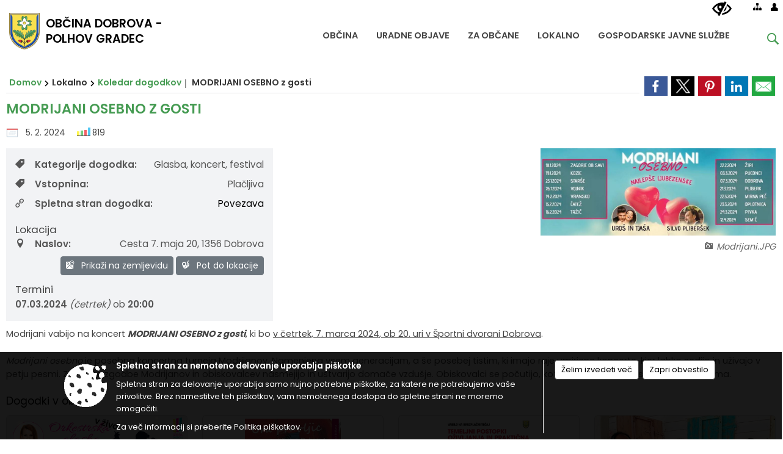

--- FILE ---
content_type: text/html; charset=utf-8
request_url: https://www.dobrova-polhovgradec.si/objava/881234
body_size: 88581
content:



<!DOCTYPE html>
<html lang="sl">
<head prefix="og: https://ogp.me/ns#">
    <meta charset="utf-8" />
    <meta property="og:type" content="website" />
    <title>MODRIJANI OSEBNO z gosti - dobrova-polhovgradec.si</title>
    <meta property="og:title" content="MODRIJANI OSEBNO z gosti - dobrova-polhovgradec.si" />
    <meta property="fb:app_id" content="1414532895426376" />
    <meta name="copyright" content="Copyright Sigmateh, 2025. Vse pravice pridržane.">
    <meta name="author" content="E-občina">
    <meta name="description" content="Modrijani vabijo na koncert MODRIJANI OSEBNO z gosti, ki bo v četrtek, 7. marca 2024, ob 20. uri v &amp;Scaron;portni dvorani Dobrova.
 
Modrijani osebno je posebna koncertna turneja Modrijanov. Namenjena vsem generacijam, a &amp;scaron;e posebej tistim, ki imajo raje umirjene koncerte, kjer lahko sedijo in uživajo v petju pesmi. Zabavne zgodbe Modrijanov in obiskovalcev nasmejijo in ustvarijo domače vzdu&amp;scaron;je. Obiskovalci se počutijo, kot da bi Modrijani nastopali pri njih doma. " />
    <meta property="og:description" content="Modrijani vabijo na koncert MODRIJANI OSEBNO z gosti, ki bo v četrtek, 7. marca 2024, ob 20. uri v &amp;Scaron;portni dvorani Dobrova.
 
Modrijani osebno je posebna koncertna turneja Modrijanov. Namenjena vsem generacijam, a &amp;scaron;e posebej tistim, ki imajo raje umirjene koncerte, kjer lahko sedijo in uživajo v petju pesmi. Zabavne zgodbe Modrijanov in obiskovalcev nasmejijo in ustvarijo domače vzdu&amp;scaron;je. Obiskovalci se počutijo, kot da bi Modrijani nastopali pri njih doma. " />
    <meta name="keywords" content="novice, aktualno dogajanje, novice v regiji, obcinske novice, občinske novice, oglasna deska, dogajanje v obcini, dogajanje v občini, obcinska stran, občinska stran, novosti v obcini, novosti v občini, Dobrova - Polhov Gradec, Občina Dobrova - Polhov Gradec" />
    <meta name="viewport" content="width=device-width, initial-scale=1.0" />
        <meta name="facebook-domain-verification" content="ximafs772bqfxf2m8akwnaz5zk2mqx" />
    
    
                    <meta property="og:url" content="https://www.dobrova-polhovgradec.si/objava/881234" />
                    <meta property="og:image" content="http://www.dobrova-polhovgradec.si/Datoteke/Slike/Novice/881234/l_881234_1.JPG" />
                

            <link rel="shortcut icon" href="/favicons/dobrovapolhovgradec/favicon.ico?v=7kxM7lPYPq">
        <link rel="canonical" href="https://www.dobrova-polhovgradec.si/objava/881234" />
        <link rel="sitemap" type="application/xml" title="Sitemap" href="/sitemapxml">

    <script src="/bundles/jquerybasic?v=396"></script>

    <script src="/bundles/bootstrap?v=396"></script>


    <!--[if lte IE 9]>
        <link href="/Scripts/animateit/iefix?v=WVNPMo8DK8TNI_w7e8_RCm17J9vKRIQ26uWUHEE5Dy01" rel="stylesheet"/>

    <![endif]-->
    <link href="/Content/osnovno?v=396" rel="stylesheet"/>

    <link href="/Content/bootstrap/bootstrap.min.css?v=396" rel="stylesheet"/>


    <script type="text/javascript">
        window.addEventListener("DOMContentLoaded", function () {
            if (window.navigator.userAgent.indexOf("Trident/") > 0) {
                alert("Ker za brskanje uporabljate starejšo različico spletnega brskalnika, vse funkcionalnosti spletnega mesta morda ne bodo na voljo. Predlagamo, da namestite Microsoft EDGE, Mozilla Firefox, Google Chrome ali katerega od drugih sodobnih spletnih brskalnikov.");
            }
        });
    </script>

    <script class="structured-data-org" type="application/ld+json">
        {
        "@context":"https://schema.org",
        "@type":"Organization",
        "name":"Občina Dobrova - Polhov Gradec",
        "legalName":"Občina Dobrova - Polhov Gradec",
        "url":"https://www.dobrova-polhovgradec.si",
        "logo":"https://e-obcina.si/Images/Grbi/dobrovapolhovgradec.png",
        "contactPoint":
        {"@type":"ContactPoint","contactType":"Spletna stran Občine Dobrova - Polhov Gradec","telephone":"[01 3601 800]","email":"info@dobrova-polhovgradec.si"}
        }
    </script>



        <link href="/Content/TinyMce/tinymce.min.css" rel="stylesheet" type="text/css" />

            <link href="/Content/Glave/modern9.min.css" rel="stylesheet" type="text/css" />
        <link href="/Content/Personalized/39.min.css" rel="stylesheet" type="text/css" />


    <link rel="stylesheet" href="/Fonts/eoicons/eoicons.css" />

    
    <link href="/Content/Responsive/novica?v=StFp0hTnC6woZi59JX9mogjjEoQcv0xHXfZK_LtP9O01" rel="stylesheet"/>


</head>
<body class="subpage    sl-SI">


    <div id="menu_mobile">
        <div id="header">
            <a href="#menu-left" class="eoicons eoicon-list" style="left: 0;" title="Meni - levo" aria-label="Meni - levo"></a>

            
            <a href="#menu-right" class="eoicons eoicon-user2" style="right: 0;" title="Meni - desno" aria-label="Meni - desno"></a>

        </div>

        <nav id="menu-left" role="navigation" aria-label="Glavna navigacija">
            <ul>
                        <li>
                                    <span>OBČINA</span>
                                                            <ul>
                                        <li>
                                                <span>Predstavitev</span>

                                                <ul>
                                                            <li><a href="/objave/347" target="_self">Vizitka</a></li>
                                                            <li><a href="/objave/187" target="_self">Grb in zastava</a></li>
                                                            <li><a href="/objave/191" target="_self">Občinski praznik</a></li>
                                                            <li><a href="/objave/172" target="_self">Naselja v občini</a></li>
                                                            <li><a href="/katalogjavnegaznacaja" target="_self">Katalog informacij javnega značaja</a></li>
                                                </ul>
                                        </li>
                                        <li>
                                                <span>Organi občine</span>

                                                <ul>
                                                            <li><a href="https://www.dobrova-polhovgradec.si/objave/176" target="_blank">Župan</a></li>
                                                            <li><a href="/objave/294" target="_self">Podžupanji</a></li>
                                                            <li><a href="/objava/248401" target="_self">Nadzorni odbor</a></li>
                                                </ul>
                                        </li>
                                        <li>
                                                <span>Občinska uprava</span>

                                                <ul>
                                                            <li><a href="/objave/230" target="_self">Zaposleni</a></li>
                                                            <li><a href="/objave/255" target="_self">Uradne ure</a></li>
                                                            <li><a href="/objave/183" target="_self">Organigram</a></li>
                                                            <li><a href="http://www.lex-localis.info/TabView/VsebinaTabs.aspx?SectionID=2610de87-a852-44e1-ac66-9d95ec322ee1" target="_blank">Pooblaščeni za vodenje in odločanje</a></li>
                                                            <li><a href="/gdpr" target="_self">Varstvo osebnih podatkov</a></li>
                                                </ul>
                                        </li>
                                        <li>
                                                <span>Občinski svet</span>

                                                <ul>
                                                            <li><a href="/objave/229" target="_self">Člani občinskega sveta</a></li>
                                                            <li><a href="/objava/312231" target="_self">Seje občinskega sveta</a></li>
                                                            <li><a href="/objave/201" target="_self">Naloge in pristojnosti</a></li>
                                                            <li><a href="/objave/115?subcategory=143" target="_self">Delovna telesa</a></li>
                                                            <li><a href="/objava/248340" target="_self">Svet za preventivo in vzgojo v cestnem prometu</a></li>
                                                            <li><a href="/objava/722169" target="_self">Komisija za izdajanje glasila Naš časopis</a></li>
                                                </ul>
                                        </li>
                                        <li>
                                                <a href="/objava/248403" target="_self">Občinska volilna komisija</a>

                                        </li>
                                        <li>
                                                <a href="/objava/878997" target="_self">Skupna občinska uprava Enotnost občin</a>

                                        </li>
                                        <li>
                                                <a href="/objava/249192" target="_self">Medobčinski inšpektorat in redarstvo</a>

                                        </li>
                                        <li>
                                                <span>Krajevne skupnosti</span>

                                                <ul>
                                                            <li><a href="/objava/248435" target="_self">Krajevna skupnost Črni Vrh</a></li>
                                                            <li><a href="/objava/248419" target="_self">Krajevna skupnost Dobrova</a></li>
                                                            <li><a href="/objava/248429" target="_self">Krajevna skupnost Polhov Gradec</a></li>
                                                            <li><a href="/objava/248436" target="_self">Krajevna skupnost Šentjošt</a></li>
                                                </ul>
                                        </li>
                                        <li>
                                                <span>Gasilstvo in civilna zaščita</span>

                                                <ul>
                                                            <li><a href="/objave/49?subcategory=20" target="_self">Gasilska društva</a></li>
                                                            <li><a href="/objava/248406" target="_self">Štab civilne zaščite občine Dobrova-Polhov Gradec</a></li>
                                                            <li><a href="/objava/879026" target="_self">Civilna zaščita SOU EO Kočevje, Kostel, Osilnica, Dobrova-Polhov Gradec in Dobrepolje</a></li>
                                                </ul>
                                        </li>
                                        <li>
                                                <a href="/objave/188" target="_self">Občinski nagrajenci</a>

                                        </li>
                                        <li>
                                                <a href="https://www.dobrova-polhovgradec.si/objave/101" target="_blank">Lokalne volitve 2022</a>

                                        </li>
                                </ul>
                        </li>
                        <li>
                                    <span>URADNE OBJAVE</span>
                                                            <ul>
                                        <li>
                                                <a href="/objave/58" target="_self">Javni razpisi in objave</a>

                                        </li>
                                        <li>
                                                <a href="/acts" target="_self">Predpisi</a>

                                        </li>
                                        <li>
                                                <a href="/objave/161" target="_self">Proračun</a>

                                        </li>
                                        <li>
                                                <a href="/objave/46" target="_self">Projekti in investicije</a>

                                        </li>
                                        <li>
                                                <a href="/objava/902979" target="_self">Program razvoja infrastrukture</a>

                                        </li>
                                        <li>
                                                <a href="/objave/420" target="_self">Temeljni akti</a>

                                        </li>
                                        <li>
                                                <a href="/objave/107" target="_self">Občinski prostorski načrt</a>

                                        </li>
                                        <li>
                                                <a href="/objave/177" target="_self">Strateški dokumenti</a>

                                        </li>
                                </ul>
                        </li>
                        <li>
                                    <span>ZA OBČANE</span>
                                                            <ul>
                                        <li>
                                                <a href="/objave/364" target="_self">Vloge in obrazci</a>

                                        </li>
                                        <li>
                                                <a href="/objave/290" target="_self">Participativni proračun</a>

                                        </li>
                                        <li>
                                                <a href="/objava/801271" target="_self">Poplave - avgust 2023</a>

                                        </li>
                                        <li>
                                                <a href="/objave/53" target="_self">Pomembne številke</a>

                                        </li>
                                        <li>
                                                <a href="https://www.dobrova-polhovgradec.si/objava/253827" target="_blank">Upravna enota</a>

                                        </li>
                                        <li>
                                                <span>Socialno varstvo in denarne pomoči</span>

                                                <ul>
                                                            <li><a href="/objava/690047" target="_self">Občinske denarne pomoči </a></li>
                                                            <li><a href="/objava/690102" target="_self">Denarna nagrada za novorojenca</a></li>
                                                            <li><a href="/objava/690548" target="_self">Pomoč družini na domu</a></li>
                                                            <li><a href="/objava/690132" target="_self">Subvencija najemnine</a></li>
                                                            <li><a href="/objava/690545" target="_self">Zdravstveno zavarovanje</a></li>
                                                            <li><a href="/objava/690546" target="_self">Družinski pomočnik</a></li>
                                                            <li><a href="/objava/690565" target="_self">Institucionalno varstvo</a></li>
                                                            <li><a href="/objava/690573" target="_self">Letovanje za starejše</a></li>
                                                            <li><a href="/objava/690577" target="_self">Organizacije s področja socialnega varstva</a></li>
                                                            <li><a href="/objava/690044" target="_self">Portal eUprava</a></li>
                                                </ul>
                                        </li>
                                        <li>
                                                <span>Šolstvo in predšolska vzgoja</span>

                                                <ul>
                                                            <li><a href="https://www.osdobrova.si/" target="_blank">OŠ Dobrova</a></li>
                                                            <li><a href="http://www.ospg.si/" target="_blank">OŠ Polhov Gradec</a></li>
                                                            <li><a href="/objava/356746" target="_self">Vpis v vrtec</a></li>
                                                            <li><a href="/objava/786977" target="_self">Centralni čakalni seznam za vrtec 2025/26</a></li>
                                                            <li><a href="/objava/356773" target="_self">Znižano plačilo vrtca</a></li>
                                                            <li><a href="/objava/356780" target="_self">Rezervacija mesta v vrtcu</a></li>
                                                            <li><a href="/objava/356789" target="_self">Zasebni vrtci in varuhi predšolskih otrok</a></li>
                                                </ul>
                                        </li>
                                        <li>
                                                <a href="http://www.grad-polhovgradec.si/" target="_blank">Javni zavod Polhograjska graščina</a>

                                        </li>
                                        <li>
                                                <a href="/objava/588312" target="_self">Turistična taksa</a>

                                        </li>
                                        <li>
                                                <a href="/objave/404" target="_self">Vprašajte občino</a>

                                        </li>
                                        <li>
                                                <a href="https://dobrovapolhovgradec.e-obcina.si/objave/391" target="_blank">Predlagajte občini</a>

                                        </li>
                                        <li>
                                                <a href="/objava/356795" target="_self">Oskrba najdenih živali</a>

                                        </li>
                                </ul>
                        </li>
                        <li>
                                    <span>LOKALNO</span>
                                                            <ul>
                                        <li>
                                                <span>Tržnica</span>

                                                <ul>
                                                            <li><a href="/objava/831833" target="_self">Tržnica Dobrova</a></li>
                                                            <li><a href="/objava/249282" target="_self">Tržnica Vič</a></li>
                                                </ul>
                                        </li>
                                        <li>
                                                <a href="/objave/49" target="_self">Društva</a>

                                        </li>
                                        <li>
                                                <a href="/objave/43" target="_self">Koledar dogodkov</a>

                                        </li>
                                        <li>
                                                <a href="/objave/171" target="_self">Lokacije defibrilatorjev</a>

                                        </li>
                                        <li>
                                                <span>Športni objekti</span>

                                                <ul>
                                                            <li><a href="/objava/253830" target="_self">Aktivnosti</a></li>
                                                            <li><a href="/objava/248515" target="_self">Športna dvorana Dobrova</a></li>
                                                            <li><a href="/objava/248518" target="_self">Športna dvorana Polhov Gradec</a></li>
                                                            <li><a href="/objava/854617" target="_self">Drsališče Gabrje</a></li>
                                                </ul>
                                        </li>
                                        <li>
                                                <a href="/gallery" target="_self">Fotogalerija</a>

                                        </li>
                                        <li>
                                                <a href="/objave/38" target="_self">Lokalni utrip - novice</a>

                                        </li>
                                        <li>
                                                <a href="/objava/349895" target="_self">Merilniki hitrosti</a>

                                        </li>
                                        <li>
                                                <a href="/objava/659297" target="_self">Lokalni ponudniki hrane in izdelkov</a>

                                        </li>
                                        <li>
                                                <span>Trajnostni razvoj turizma</span>

                                                <ul>
                                                            <li><a href="/objava/380091" target="_self">Strategija trajnostnega razvoja</a></li>
                                                            <li><a href="/objava/380098" target="_self">Blagajeva dežela</a></li>
                                                            <li><a href="/objava/380123" target="_self">Skrb za okolje</a></li>
                                                            <li><a href="http://visitpolhovgradec.si/" target="_blank">Visit Polhov Gradec</a></li>
                                                </ul>
                                        </li>
                                        <li>
                                                <span>Župnije</span>

                                                <ul>
                                                            <li><a href="/objava/250080" target="_self">Župnija Črni Vrh</a></li>
                                                            <li><a href="/objava/353226" target="_self">Župnija Dobrova</a></li>
                                                            <li><a href="/objava/250088" target="_self">Župnija Polhov Gradec</a></li>
                                                            <li><a href="/objava/250089" target="_self">Župnija Šentjošt</a></li>
                                                </ul>
                                        </li>
                                        <li>
                                                <a href="https://www.osmrtnice.si/objave/300?municipality_id=39" target="_blank">Osmrtnice</a>

                                        </li>
                                </ul>
                        </li>
                        <li>
                                    <span>GOSPODARSKE JAVNE SLUŽBE</span>
                                                            <ul>
                                        <li>
                                                <span>Vodovod</span>

                                                <ul>
                                                            <li><a href="/objava/251212" target="_self">Oskrba s pitno vodo</a></li>
                                                            <li><a href="/objave/31" target="_self">Obvestila</a></li>
                                                            <li><a href="/objava/869142" target="_self">Analize pitne vode</a></li>
                                                            <li><a href="/objava/358303" target="_self">Koristne informacije</a></li>
                                                            <li><a href="/objava/1040623" target="_self">Priporočila, navodila in mnenja za pitno vodo</a></li>
                                                            <li><a href="/objava/966598" target="_self">Priporočila - zasebni vodovodi</a></li>
                                                            <li><a href="/objava/358329" target="_self">Zakonodaja</a></li>
                                                            <li><a href="/objava/633711" target="_self">Cenik storitev</a></li>
                                                            <li><a href="https://www.dobrova-polhovgradec.si/objave/230" target="_blank">Režijski obrat</a></li>
                                                </ul>
                                        </li>
                                        <li>
                                                <span>Pokopališče</span>

                                                <ul>
                                                            <li><a href="/objava/358369" target="_self">Osnovne informacije</a></li>
                                                            <li><a href="/objava/625730" target="_self">Pogrebne službe</a></li>
                                                            <li><a href="/objava/358386" target="_self">Zakonodaja</a></li>
                                                            <li><a href="/objava/428814" target="_self">Cenik storitev</a></li>
                                                            <li><a href="https://www.dobrova-polhovgradec.si/objave/230" target="_blank">Režijski obrat</a></li>
                                                </ul>
                                        </li>
                                        <li>
                                                <span>Ceste</span>

                                                <ul>
                                                            <li><a href="/objave/274" target="_self">Zapore cest</a></li>
                                                            <li><a href="https://www.dobrova-polhovgradec.si/objava/1008448" target="_blank">Zimska služba</a></li>
                                                            <li><a href="/objava/625802" target="_self">Lokalne ceste in javne poti</a></li>
                                                            <li><a href="/objava/988834" target="_self">Urejanje lastništva in kategorizacije cest</a></li>
                                                </ul>
                                        </li>
                                        <li>
                                                <a href="/objava/353403" target="_self">Javni potniški promet</a>

                                        </li>
                                        <li>
                                                <span>Ravnanje z odpadki</span>

                                                <ul>
                                                            <li><a href="/objava/428898" target="_self">Obvestila</a></li>
                                                            <li><a href="/objava/428892" target="_self">Zbiranje odpadkov</a></li>
                                                            <li><a href="/objava/428888" target="_self">Zbiranje odpadkov na ekootokih</a></li>
                                                            <li><a href="/objava/625722" target="_self">Seznam ekootokov</a></li>
                                                            <li><a href="/objava/428889" target="_self">Kosovni odvoz</a></li>
                                                            <li><a href="https://www.vokasnaga.si/odpadki/aktualni-ceniki" target="_blank">Cenik storitev</a></li>
                                                            <li><a href="https://www.vokasnaga.si/" target="_blank">JP VOKA SNAGA</a></li>
                                                </ul>
                                        </li>
                                        <li>
                                                <span>Komunalne vode</span>

                                                <ul>
                                                            <li><a href="https://www.vokasnaga.si/informacije/male-komunalne-cistilne-naprave-greznice" target="_blank">Male komunalne čistilne naprave</a></li>
                                                            <li><a href="https://www.vokasnaga.si/informacije/male-komunalne-cistilne-naprave-greznice" target="_blank">Greznice</a></li>
                                                            <li><a href="/objava/632867" target="_self">Kanalizacijski sistemi</a></li>
                                                            <li><a href="https://www.vokasnaga.si/pitna-odpadna-voda/ceniki" target="_blank">Cenik storitev</a></li>
                                                            <li><a href="https://www.vokasnaga.si/" target="_blank">JP VOKA SNAGA</a></li>
                                                </ul>
                                        </li>
                                        <li>
                                                <a href="https://www.gov.si/teme/dimnikarske-storitve/" target="_blank">Dimnikarske storitve</a>

                                        </li>
                                </ul>
                        </li>

            </ul>
        </nav>

        <nav id="menu-right" role="navigation" aria-label="Nastavitve">
            <ul>
                    <li>
                        <a id="login-link-mobile" href="/Prijava">Prijava</a>
                        <script type="text/javascript">
                            $(function () {
                                $("#login-link-mobile").prop("href", "/prijava?ReturnUrl=" + window.location.pathname);
                            });
                        </script>
                    </li>
                    <li>
                        <a href="/Registracija">Registracija</a>
                    </li>
            </ul>
        </nav>
    </div>
    <script type="text/javascript">
        $(function () {
            $("#menu-left .mm-btn_close").removeClass("mm-btn_close").addClass("mm-btn_search");
            $("#menu-left .mm-btn_search").attr("href", "javascript:void(0);");

            $(document).on("click", "#menu-left .mm-btn_search", function () {
                $("#menu-left .mm-searchfield").submit();
            });

            $("nav#menu-left .mm-navbars_top .mm-navbar .mm-btn_search").removeAttr("aria-owns"); // brez tega je celotna stran aria-hidden=true
        })



        document.addEventListener(
            "DOMContentLoaded", () => {
            new Mmenu("nav#menu-left", {
                "offCanvas": {
                    "position": "left-front"
                },
                "theme": "dark",
                "navbar": {
                    "title": "Glavni meni"
                },
                "navbars": [
                    {
                        "position": "top",
                        "content": [
                            "searchfield"
                        ]
                    }

,{"position": "bottom","content": ["<a class='eoicons eoicon-phone2' href='tel:01 3601 800'></a>","<a class='eoicons eoicon-mail' href='mailto:info@dobrova-polhovgradec.si'></a>"]}                ],
                "searchfield": {
                    placeholder: "Začni iskanje...",
                    title: "Za pričetek iskanja kliknite na puščico >",
                    noResults: "",
                    add: true,
                    search: false,
                    searchIn: "#abc123"
                }
            }, {
                "searchfield": {
                    "form": {
                        action: "/search",
                        method: "get"
                    },
                    "input": {
                        type: "text",
                        name: "search_term",
                        id: "searchform"
                    },
                    "submit": true
                }
            });

            new Mmenu("nav#menu-right", {
                "offCanvas": {
                    "position": "right-front"
                },
                "theme": "dark",
                "navbar": {
                    "title": "Uporabnik"
                }
            });

            if ($("#vsebina .modal").length > 0) {
                $.each($("#vsebina .modal"), function () {
                    $(this).appendTo("body");
                });
            }
        });
    </script>
    <style type="text/css">
        .mm-navbars.mm-navbars--bottom {
            font-size: 1.5rem;
        }
    </style>

<div id="head-container" class="headstyle-modern9 d-print-none">
    <div id="glava">
        <a id="jump-to-main-content" href="#maincontent" aria-label="Skok na vsebino">Skok na vsebino</a>
        <div class="top_container">
            <ul id="admin_menu" class="skrij_pod_815">
                
                


                    <li class="skrij_pod_815">
                        <a class="eoicons eoicon-blind" href="#" onclick="$('#bps_control').modal('show');" title="Uporabniki z različnimi oblikami oviranosti" aria-label="Uporabniki z različnimi oblikami oviranosti"></a>
                    </li>
                    <li class="skrij_pod_815">
                        <a class="eoicons eoicon-sitemap" href="/sitemap" title="Kazalo strani" aria-label="Kazalo strani"></a>
                    </li>
                                                                                                                                                                                    <li class="skrij_pod_815">
                        <a class="eoicons eoicon-user" id="login-link" href="/prijava" title="Prijava" aria-label="Prijava"></a>
                        <script type="text/javascript">
                            $(function () {
                                $("#login-link").prop("href", "/prijava?ReturnUrl=" + window.location.pathname);
                            });
                        </script>
                    </li>
            </ul>

            <div id="logo_container">
    <a href="/">
            <img alt="Grb Občine Dobrova - Polhov Gradec" id="logo" src="/Images/Grbi/dobrovapolhovgradec.png" />
                    <div id="municipality_name">
                <span class="municipality_word">
Občina                </span>
Dobrova - Polhov Gradec            </div>
    </a>
</div>



            <div id="alt_menu_container">
                
<div id="menu_desktop">
    <div>
        <div class="MeniClass" role="navigation" aria-label="Glavna navigacija">
            <ul id="main_menu" role="menubar">
                        <li role="none">
                                <a role="menuitem" href="#" target="_self" class="menu_title" aria-haspopup="true">
                                    <span style="border-color:">OBČINA</span>
                                </a>
                                                            <ul role="menu" class="menu_column" style="border-left-color:;">
                                        <li role="none" class="col-md-auto px-0">
                                                <a role="menuitem" aria-haspopup="true" href="#">Predstavitev</a>

                                                <ul role="menu" class="submenu">
                                                            <li role="none" class="col-md-auto px-0"><a role="menuitem" href="/objave/347" target="_self">Vizitka</a></li>
                                                            <li role="none" class="col-md-auto px-0"><a role="menuitem" href="/objave/187" target="_self">Grb in zastava</a></li>
                                                            <li role="none" class="col-md-auto px-0"><a role="menuitem" href="/objave/191" target="_self">Občinski praznik</a></li>
                                                            <li role="none" class="col-md-auto px-0"><a role="menuitem" href="/objave/172" target="_self">Naselja v občini</a></li>
                                                            <li role="none" class="col-md-auto px-0"><a role="menuitem" href="/katalogjavnegaznacaja" target="_self">Katalog informacij javnega značaja</a></li>
                                                </ul>
                                        </li>
                                        <li role="none" class="col-md-auto px-0">
                                                <a role="menuitem" aria-haspopup="true" href="#">Organi občine</a>

                                                <ul role="menu" class="submenu">
                                                            <li role="none" class="col-md-auto px-0"><a role="menuitem" href="https://www.dobrova-polhovgradec.si/objave/176" target="_blank">Župan</a></li>
                                                            <li role="none" class="col-md-auto px-0"><a role="menuitem" href="/objave/294" target="_self">Podžupanji</a></li>
                                                            <li role="none" class="col-md-auto px-0"><a role="menuitem" href="/objava/248401" target="_self">Nadzorni odbor</a></li>
                                                </ul>
                                        </li>
                                        <li role="none" class="col-md-auto px-0">
                                                <a role="menuitem" aria-haspopup="true" href="#">Občinska uprava</a>

                                                <ul role="menu" class="submenu">
                                                            <li role="none" class="col-md-auto px-0"><a role="menuitem" href="/objave/230" target="_self">Zaposleni</a></li>
                                                            <li role="none" class="col-md-auto px-0"><a role="menuitem" href="/objave/255" target="_self">Uradne ure</a></li>
                                                            <li role="none" class="col-md-auto px-0"><a role="menuitem" href="/objave/183" target="_self">Organigram</a></li>
                                                            <li role="none" class="col-md-auto px-0"><a role="menuitem" href="http://www.lex-localis.info/TabView/VsebinaTabs.aspx?SectionID=2610de87-a852-44e1-ac66-9d95ec322ee1" target="_blank">Pooblaščeni za vodenje in odločanje</a></li>
                                                            <li role="none" class="col-md-auto px-0"><a role="menuitem" href="/gdpr" target="_self">Varstvo osebnih podatkov</a></li>
                                                </ul>
                                        </li>
                                        <li role="none" class="col-md-auto px-0">
                                                <a role="menuitem" aria-haspopup="true" href="#">Občinski svet</a>

                                                <ul role="menu" class="submenu">
                                                            <li role="none" class="col-md-auto px-0"><a role="menuitem" href="/objave/229" target="_self">Člani občinskega sveta</a></li>
                                                            <li role="none" class="col-md-auto px-0"><a role="menuitem" href="/objava/312231" target="_self">Seje občinskega sveta</a></li>
                                                            <li role="none" class="col-md-auto px-0"><a role="menuitem" href="/objave/201" target="_self">Naloge in pristojnosti</a></li>
                                                            <li role="none" class="col-md-auto px-0"><a role="menuitem" href="/objave/115?subcategory=143" target="_self">Delovna telesa</a></li>
                                                            <li role="none" class="col-md-auto px-0"><a role="menuitem" href="/objava/248340" target="_self">Svet za preventivo in vzgojo v cestnem prometu</a></li>
                                                            <li role="none" class="col-md-auto px-0"><a role="menuitem" href="/objava/722169" target="_self">Komisija za izdajanje glasila Naš časopis</a></li>
                                                </ul>
                                        </li>
                                        <li role="none" class="col-md-auto px-0">
                                                <a role="menuitem" aria-haspopup="false" href="/objava/248403" target="_self">Občinska volilna komisija</a>

                                        </li>
                                        <li role="none" class="col-md-auto px-0">
                                                <a role="menuitem" aria-haspopup="false" href="/objava/878997" target="_self">Skupna občinska uprava Enotnost občin</a>

                                        </li>
                                        <li role="none" class="col-md-auto px-0">
                                                <a role="menuitem" aria-haspopup="false" href="/objava/249192" target="_self">Medobčinski inšpektorat in redarstvo</a>

                                        </li>
                                        <li role="none" class="col-md-auto px-0">
                                                <a role="menuitem" aria-haspopup="true" href="#">Krajevne skupnosti</a>

                                                <ul role="menu" class="submenu">
                                                            <li role="none" class="col-md-auto px-0"><a role="menuitem" href="/objava/248435" target="_self">Krajevna skupnost Črni Vrh</a></li>
                                                            <li role="none" class="col-md-auto px-0"><a role="menuitem" href="/objava/248419" target="_self">Krajevna skupnost Dobrova</a></li>
                                                            <li role="none" class="col-md-auto px-0"><a role="menuitem" href="/objava/248429" target="_self">Krajevna skupnost Polhov Gradec</a></li>
                                                            <li role="none" class="col-md-auto px-0"><a role="menuitem" href="/objava/248436" target="_self">Krajevna skupnost Šentjošt</a></li>
                                                </ul>
                                        </li>
                                        <li role="none" class="col-md-auto px-0">
                                                <a role="menuitem" aria-haspopup="true" href="#">Gasilstvo in civilna zaščita</a>

                                                <ul role="menu" class="submenu">
                                                            <li role="none" class="col-md-auto px-0"><a role="menuitem" href="/objave/49?subcategory=20" target="_self">Gasilska društva</a></li>
                                                            <li role="none" class="col-md-auto px-0"><a role="menuitem" href="/objava/248406" target="_self">Štab civilne zaščite občine Dobrova-Polhov Gradec</a></li>
                                                            <li role="none" class="col-md-auto px-0"><a role="menuitem" href="/objava/879026" target="_self">Civilna zaščita SOU EO Kočevje, Kostel, Osilnica, Dobrova-Polhov Gradec in Dobrepolje</a></li>
                                                </ul>
                                        </li>
                                        <li role="none" class="col-md-auto px-0">
                                                <a role="menuitem" aria-haspopup="false" href="/objave/188" target="_self">Občinski nagrajenci</a>

                                        </li>
                                        <li role="none" class="col-md-auto px-0">
                                                <a role="menuitem" aria-haspopup="false" href="https://www.dobrova-polhovgradec.si/objave/101" target="_blank">Lokalne volitve 2022</a>

                                        </li>
                                </ul>
                        </li>
                        <li role="none">
                                <a role="menuitem" href="#" target="_self" class="menu_title" aria-haspopup="true">
                                    <span style="border-color:">URADNE OBJAVE</span>
                                </a>
                                                            <ul role="menu" class="menu_column" style="border-left-color:;">
                                        <li role="none" class="col-md-auto px-0">
                                                <a role="menuitem" aria-haspopup="false" href="/objave/58" target="_self">Javni razpisi in objave</a>

                                        </li>
                                        <li role="none" class="col-md-auto px-0">
                                                <a role="menuitem" aria-haspopup="false" href="/acts" target="_self">Predpisi</a>

                                        </li>
                                        <li role="none" class="col-md-auto px-0">
                                                <a role="menuitem" aria-haspopup="false" href="/objave/161" target="_self">Proračun</a>

                                        </li>
                                        <li role="none" class="col-md-auto px-0">
                                                <a role="menuitem" aria-haspopup="false" href="/objave/46" target="_self">Projekti in investicije</a>

                                        </li>
                                        <li role="none" class="col-md-auto px-0">
                                                <a role="menuitem" aria-haspopup="false" href="/objava/902979" target="_self">Program razvoja infrastrukture</a>

                                        </li>
                                        <li role="none" class="col-md-auto px-0">
                                                <a role="menuitem" aria-haspopup="false" href="/objave/420" target="_self">Temeljni akti</a>

                                        </li>
                                        <li role="none" class="col-md-auto px-0">
                                                <a role="menuitem" aria-haspopup="false" href="/objave/107" target="_self">Občinski prostorski načrt</a>

                                        </li>
                                        <li role="none" class="col-md-auto px-0">
                                                <a role="menuitem" aria-haspopup="false" href="/objave/177" target="_self">Strateški dokumenti</a>

                                        </li>
                                </ul>
                        </li>
                        <li role="none">
                                <a role="menuitem" href="#" target="_self" class="menu_title" aria-haspopup="true">
                                    <span style="border-color:">ZA OBČANE</span>
                                </a>
                                                            <ul role="menu" class="menu_column" style="border-left-color:;">
                                        <li role="none" class="col-md-auto px-0">
                                                <a role="menuitem" aria-haspopup="false" href="/objave/364" target="_self">Vloge in obrazci</a>

                                        </li>
                                        <li role="none" class="col-md-auto px-0">
                                                <a role="menuitem" aria-haspopup="false" href="/objave/290" target="_self">Participativni proračun</a>

                                        </li>
                                        <li role="none" class="col-md-auto px-0">
                                                <a role="menuitem" aria-haspopup="false" href="/objava/801271" target="_self">Poplave - avgust 2023</a>

                                        </li>
                                        <li role="none" class="col-md-auto px-0">
                                                <a role="menuitem" aria-haspopup="false" href="/objave/53" target="_self">Pomembne številke</a>

                                        </li>
                                        <li role="none" class="col-md-auto px-0">
                                                <a role="menuitem" aria-haspopup="false" href="https://www.dobrova-polhovgradec.si/objava/253827" target="_blank">Upravna enota</a>

                                        </li>
                                        <li role="none" class="col-md-auto px-0">
                                                <a role="menuitem" aria-haspopup="true" href="#">Socialno varstvo in denarne pomoči</a>

                                                <ul role="menu" class="submenu">
                                                            <li role="none" class="col-md-auto px-0"><a role="menuitem" href="/objava/690047" target="_self">Občinske denarne pomoči </a></li>
                                                            <li role="none" class="col-md-auto px-0"><a role="menuitem" href="/objava/690102" target="_self">Denarna nagrada za novorojenca</a></li>
                                                            <li role="none" class="col-md-auto px-0"><a role="menuitem" href="/objava/690548" target="_self">Pomoč družini na domu</a></li>
                                                            <li role="none" class="col-md-auto px-0"><a role="menuitem" href="/objava/690132" target="_self">Subvencija najemnine</a></li>
                                                            <li role="none" class="col-md-auto px-0"><a role="menuitem" href="/objava/690545" target="_self">Zdravstveno zavarovanje</a></li>
                                                            <li role="none" class="col-md-auto px-0"><a role="menuitem" href="/objava/690546" target="_self">Družinski pomočnik</a></li>
                                                            <li role="none" class="col-md-auto px-0"><a role="menuitem" href="/objava/690565" target="_self">Institucionalno varstvo</a></li>
                                                            <li role="none" class="col-md-auto px-0"><a role="menuitem" href="/objava/690573" target="_self">Letovanje za starejše</a></li>
                                                            <li role="none" class="col-md-auto px-0"><a role="menuitem" href="/objava/690577" target="_self">Organizacije s področja socialnega varstva</a></li>
                                                            <li role="none" class="col-md-auto px-0"><a role="menuitem" href="/objava/690044" target="_self">Portal eUprava</a></li>
                                                </ul>
                                        </li>
                                        <li role="none" class="col-md-auto px-0">
                                                <a role="menuitem" aria-haspopup="true" href="#">Šolstvo in predšolska vzgoja</a>

                                                <ul role="menu" class="submenu">
                                                            <li role="none" class="col-md-auto px-0"><a role="menuitem" href="https://www.osdobrova.si/" target="_blank">OŠ Dobrova</a></li>
                                                            <li role="none" class="col-md-auto px-0"><a role="menuitem" href="http://www.ospg.si/" target="_blank">OŠ Polhov Gradec</a></li>
                                                            <li role="none" class="col-md-auto px-0"><a role="menuitem" href="/objava/356746" target="_self">Vpis v vrtec</a></li>
                                                            <li role="none" class="col-md-auto px-0"><a role="menuitem" href="/objava/786977" target="_self">Centralni čakalni seznam za vrtec 2025/26</a></li>
                                                            <li role="none" class="col-md-auto px-0"><a role="menuitem" href="/objava/356773" target="_self">Znižano plačilo vrtca</a></li>
                                                            <li role="none" class="col-md-auto px-0"><a role="menuitem" href="/objava/356780" target="_self">Rezervacija mesta v vrtcu</a></li>
                                                            <li role="none" class="col-md-auto px-0"><a role="menuitem" href="/objava/356789" target="_self">Zasebni vrtci in varuhi predšolskih otrok</a></li>
                                                </ul>
                                        </li>
                                        <li role="none" class="col-md-auto px-0">
                                                <a role="menuitem" aria-haspopup="false" href="http://www.grad-polhovgradec.si/" target="_blank">Javni zavod Polhograjska graščina</a>

                                        </li>
                                        <li role="none" class="col-md-auto px-0">
                                                <a role="menuitem" aria-haspopup="false" href="/objava/588312" target="_self">Turistična taksa</a>

                                        </li>
                                        <li role="none" class="col-md-auto px-0">
                                                <a role="menuitem" aria-haspopup="false" href="/objave/404" target="_self">Vprašajte občino</a>

                                        </li>
                                        <li role="none" class="col-md-auto px-0">
                                                <a role="menuitem" aria-haspopup="false" href="https://dobrovapolhovgradec.e-obcina.si/objave/391" target="_blank">Predlagajte občini</a>

                                        </li>
                                        <li role="none" class="col-md-auto px-0">
                                                <a role="menuitem" aria-haspopup="false" href="/objava/356795" target="_self">Oskrba najdenih živali</a>

                                        </li>
                                </ul>
                        </li>
                        <li role="none">
                                <a role="menuitem" href="#" target="_self" class="menu_title" aria-haspopup="true">
                                    <span style="border-color:">LOKALNO</span>
                                </a>
                                                            <ul role="menu" class="menu_column" style="border-left-color:;">
                                        <li role="none" class="col-md-auto px-0">
                                                <a role="menuitem" aria-haspopup="true" href="#">Tržnica</a>

                                                <ul role="menu" class="submenu">
                                                            <li role="none" class="col-md-auto px-0"><a role="menuitem" href="/objava/831833" target="_self">Tržnica Dobrova</a></li>
                                                            <li role="none" class="col-md-auto px-0"><a role="menuitem" href="/objava/249282" target="_self">Tržnica Vič</a></li>
                                                </ul>
                                        </li>
                                        <li role="none" class="col-md-auto px-0">
                                                <a role="menuitem" aria-haspopup="false" href="/objave/49" target="_self">Društva</a>

                                        </li>
                                        <li role="none" class="col-md-auto px-0">
                                                <a role="menuitem" aria-haspopup="false" href="/objave/43" target="_self">Koledar dogodkov</a>

                                        </li>
                                        <li role="none" class="col-md-auto px-0">
                                                <a role="menuitem" aria-haspopup="false" href="/objave/171" target="_self">Lokacije defibrilatorjev</a>

                                        </li>
                                        <li role="none" class="col-md-auto px-0">
                                                <a role="menuitem" aria-haspopup="true" href="#">Športni objekti</a>

                                                <ul role="menu" class="submenu">
                                                            <li role="none" class="col-md-auto px-0"><a role="menuitem" href="/objava/253830" target="_self">Aktivnosti</a></li>
                                                            <li role="none" class="col-md-auto px-0"><a role="menuitem" href="/objava/248515" target="_self">Športna dvorana Dobrova</a></li>
                                                            <li role="none" class="col-md-auto px-0"><a role="menuitem" href="/objava/248518" target="_self">Športna dvorana Polhov Gradec</a></li>
                                                            <li role="none" class="col-md-auto px-0"><a role="menuitem" href="/objava/854617" target="_self">Drsališče Gabrje</a></li>
                                                </ul>
                                        </li>
                                        <li role="none" class="col-md-auto px-0">
                                                <a role="menuitem" aria-haspopup="false" href="/gallery" target="_self">Fotogalerija</a>

                                        </li>
                                        <li role="none" class="col-md-auto px-0">
                                                <a role="menuitem" aria-haspopup="false" href="/objave/38" target="_self">Lokalni utrip - novice</a>

                                        </li>
                                        <li role="none" class="col-md-auto px-0">
                                                <a role="menuitem" aria-haspopup="false" href="/objava/349895" target="_self">Merilniki hitrosti</a>

                                        </li>
                                        <li role="none" class="col-md-auto px-0">
                                                <a role="menuitem" aria-haspopup="false" href="/objava/659297" target="_self">Lokalni ponudniki hrane in izdelkov</a>

                                        </li>
                                        <li role="none" class="col-md-auto px-0">
                                                <a role="menuitem" aria-haspopup="true" href="#">Trajnostni razvoj turizma</a>

                                                <ul role="menu" class="submenu">
                                                            <li role="none" class="col-md-auto px-0"><a role="menuitem" href="/objava/380091" target="_self">Strategija trajnostnega razvoja</a></li>
                                                            <li role="none" class="col-md-auto px-0"><a role="menuitem" href="/objava/380098" target="_self">Blagajeva dežela</a></li>
                                                            <li role="none" class="col-md-auto px-0"><a role="menuitem" href="/objava/380123" target="_self">Skrb za okolje</a></li>
                                                            <li role="none" class="col-md-auto px-0"><a role="menuitem" href="http://visitpolhovgradec.si/" target="_blank">Visit Polhov Gradec</a></li>
                                                </ul>
                                        </li>
                                        <li role="none" class="col-md-auto px-0">
                                                <a role="menuitem" aria-haspopup="true" href="#">Župnije</a>

                                                <ul role="menu" class="submenu">
                                                            <li role="none" class="col-md-auto px-0"><a role="menuitem" href="/objava/250080" target="_self">Župnija Črni Vrh</a></li>
                                                            <li role="none" class="col-md-auto px-0"><a role="menuitem" href="/objava/353226" target="_self">Župnija Dobrova</a></li>
                                                            <li role="none" class="col-md-auto px-0"><a role="menuitem" href="/objava/250088" target="_self">Župnija Polhov Gradec</a></li>
                                                            <li role="none" class="col-md-auto px-0"><a role="menuitem" href="/objava/250089" target="_self">Župnija Šentjošt</a></li>
                                                </ul>
                                        </li>
                                        <li role="none" class="col-md-auto px-0">
                                                <a role="menuitem" aria-haspopup="false" href="https://www.osmrtnice.si/objave/300?municipality_id=39" target="_blank">Osmrtnice</a>

                                        </li>
                                </ul>
                        </li>
                        <li role="none">
                                <a role="menuitem" href="#" target="_self" class="menu_title" aria-haspopup="true">
                                    <span style="border-color:">GOSPODARSKE JAVNE SLUŽBE</span>
                                </a>
                                                            <ul role="menu" class="menu_column" style="border-left-color:;">
                                        <li role="none" class="col-md-auto px-0">
                                                <a role="menuitem" aria-haspopup="true" href="#">Vodovod</a>

                                                <ul role="menu" class="submenu">
                                                            <li role="none" class="col-md-auto px-0"><a role="menuitem" href="/objava/251212" target="_self">Oskrba s pitno vodo</a></li>
                                                            <li role="none" class="col-md-auto px-0"><a role="menuitem" href="/objave/31" target="_self">Obvestila</a></li>
                                                            <li role="none" class="col-md-auto px-0"><a role="menuitem" href="/objava/869142" target="_self">Analize pitne vode</a></li>
                                                            <li role="none" class="col-md-auto px-0"><a role="menuitem" href="/objava/358303" target="_self">Koristne informacije</a></li>
                                                            <li role="none" class="col-md-auto px-0"><a role="menuitem" href="/objava/1040623" target="_self">Priporočila, navodila in mnenja za pitno vodo</a></li>
                                                            <li role="none" class="col-md-auto px-0"><a role="menuitem" href="/objava/966598" target="_self">Priporočila - zasebni vodovodi</a></li>
                                                            <li role="none" class="col-md-auto px-0"><a role="menuitem" href="/objava/358329" target="_self">Zakonodaja</a></li>
                                                            <li role="none" class="col-md-auto px-0"><a role="menuitem" href="/objava/633711" target="_self">Cenik storitev</a></li>
                                                            <li role="none" class="col-md-auto px-0"><a role="menuitem" href="https://www.dobrova-polhovgradec.si/objave/230" target="_blank">Režijski obrat</a></li>
                                                </ul>
                                        </li>
                                        <li role="none" class="col-md-auto px-0">
                                                <a role="menuitem" aria-haspopup="true" href="#">Pokopališče</a>

                                                <ul role="menu" class="submenu">
                                                            <li role="none" class="col-md-auto px-0"><a role="menuitem" href="/objava/358369" target="_self">Osnovne informacije</a></li>
                                                            <li role="none" class="col-md-auto px-0"><a role="menuitem" href="/objava/625730" target="_self">Pogrebne službe</a></li>
                                                            <li role="none" class="col-md-auto px-0"><a role="menuitem" href="/objava/358386" target="_self">Zakonodaja</a></li>
                                                            <li role="none" class="col-md-auto px-0"><a role="menuitem" href="/objava/428814" target="_self">Cenik storitev</a></li>
                                                            <li role="none" class="col-md-auto px-0"><a role="menuitem" href="https://www.dobrova-polhovgradec.si/objave/230" target="_blank">Režijski obrat</a></li>
                                                </ul>
                                        </li>
                                        <li role="none" class="col-md-auto px-0">
                                                <a role="menuitem" aria-haspopup="true" href="#">Ceste</a>

                                                <ul role="menu" class="submenu">
                                                            <li role="none" class="col-md-auto px-0"><a role="menuitem" href="/objave/274" target="_self">Zapore cest</a></li>
                                                            <li role="none" class="col-md-auto px-0"><a role="menuitem" href="https://www.dobrova-polhovgradec.si/objava/1008448" target="_blank">Zimska služba</a></li>
                                                            <li role="none" class="col-md-auto px-0"><a role="menuitem" href="/objava/625802" target="_self">Lokalne ceste in javne poti</a></li>
                                                            <li role="none" class="col-md-auto px-0"><a role="menuitem" href="/objava/988834" target="_self">Urejanje lastništva in kategorizacije cest</a></li>
                                                </ul>
                                        </li>
                                        <li role="none" class="col-md-auto px-0">
                                                <a role="menuitem" aria-haspopup="false" href="/objava/353403" target="_self">Javni potniški promet</a>

                                        </li>
                                        <li role="none" class="col-md-auto px-0">
                                                <a role="menuitem" aria-haspopup="true" href="#">Ravnanje z odpadki</a>

                                                <ul role="menu" class="submenu">
                                                            <li role="none" class="col-md-auto px-0"><a role="menuitem" href="/objava/428898" target="_self">Obvestila</a></li>
                                                            <li role="none" class="col-md-auto px-0"><a role="menuitem" href="/objava/428892" target="_self">Zbiranje odpadkov</a></li>
                                                            <li role="none" class="col-md-auto px-0"><a role="menuitem" href="/objava/428888" target="_self">Zbiranje odpadkov na ekootokih</a></li>
                                                            <li role="none" class="col-md-auto px-0"><a role="menuitem" href="/objava/625722" target="_self">Seznam ekootokov</a></li>
                                                            <li role="none" class="col-md-auto px-0"><a role="menuitem" href="/objava/428889" target="_self">Kosovni odvoz</a></li>
                                                            <li role="none" class="col-md-auto px-0"><a role="menuitem" href="https://www.vokasnaga.si/odpadki/aktualni-ceniki" target="_blank">Cenik storitev</a></li>
                                                            <li role="none" class="col-md-auto px-0"><a role="menuitem" href="https://www.vokasnaga.si/" target="_blank">JP VOKA SNAGA</a></li>
                                                </ul>
                                        </li>
                                        <li role="none" class="col-md-auto px-0">
                                                <a role="menuitem" aria-haspopup="true" href="#">Komunalne vode</a>

                                                <ul role="menu" class="submenu">
                                                            <li role="none" class="col-md-auto px-0"><a role="menuitem" href="https://www.vokasnaga.si/informacije/male-komunalne-cistilne-naprave-greznice" target="_blank">Male komunalne čistilne naprave</a></li>
                                                            <li role="none" class="col-md-auto px-0"><a role="menuitem" href="https://www.vokasnaga.si/informacije/male-komunalne-cistilne-naprave-greznice" target="_blank">Greznice</a></li>
                                                            <li role="none" class="col-md-auto px-0"><a role="menuitem" href="/objava/632867" target="_self">Kanalizacijski sistemi</a></li>
                                                            <li role="none" class="col-md-auto px-0"><a role="menuitem" href="https://www.vokasnaga.si/pitna-odpadna-voda/ceniki" target="_blank">Cenik storitev</a></li>
                                                            <li role="none" class="col-md-auto px-0"><a role="menuitem" href="https://www.vokasnaga.si/" target="_blank">JP VOKA SNAGA</a></li>
                                                </ul>
                                        </li>
                                        <li role="none" class="col-md-auto px-0">
                                                <a role="menuitem" aria-haspopup="false" href="https://www.gov.si/teme/dimnikarske-storitve/" target="_blank">Dimnikarske storitve</a>

                                        </li>
                                </ul>
                        </li>
            </ul>
        </div>
    </div>
</div>


            </div>
                <div id="top_menu_container">
                    <ul id="top_menu" class="skrij_pod_815">
                        <li class="search">
                            <div class="menuItems">
                                <form id="search_form" method="GET" action="/search">
                                    <input aria-label="Iskane ključne besede" id="search_term" name="search_term" placeholder="Vpišite iskalni niz">
                                    <span aria-label="Išči" id="search_btn" name="search_btn" class="eoicons eoicon-search"></span>
                                    <span id="search_close_button" class="eoicons eoicon-close"></span>
                                </form>
                            </div>
                        </li>
                    </ul>
                </div>
        </div>
    </div>
    </div>

<style type="text/css">
    #main_menu_bottom_container > div .MeniClass #main_menu > li {
        width: 16.6666666666667%;
    }
</style>

<script type="text/javascript">
    function toggleSearchInput() {
        if ($('.search .menuItems #search_term').width() > 0) {
            $('.search .menuItems #search_term').removeClass("active");
            $('.search .menuItems #search_close_button').removeClass("active");
            $('.search .menuItems #search_btn').removeClass("active");
        } else {
            $('.search .menuItems #search_term').addClass("active");
            $('.search .menuItems #search_close_button').addClass("active");
            $('.search .menuItems #search_btn').addClass("active");
        }
        $('#top_menu_container #top_menu li:not(.search)').fadeToggle(800);
        $('#alt_menu_container #main_menu').fadeToggle(800);
    }

    $(document).on("click", ".search .menuItems #search_btn", function () {
        if ($('.search .menuItems #search_term').width() > 0) {
            $(".search .menuItems #search_form").submit();
        } else {
            toggleSearchInput();
        }
    });

    $(document).on("click", "#custom_site_search #search_btn", function () {
        $("#custom_site_search #search_form").submit();
    });

    $(document).on("click", ".search .menuItems #search_close_button", function () {
        toggleSearchInput();
    });

    $(function () {
        if ($('#alt_menu_container #main_menu ul').length > 0) {
            new Menubar($('#alt_menu_container #main_menu').get(0)).init();
        }

        if ($(window).width() < 815) {
            $("#menu_mobile").show();
        }
    });

    $(window).resize(function () {
        if ($(window).width() < 815) {
            $("#menu_mobile").show();
        } else {
            $("#menu_mobile").hide();
        }
    });

    $(window).trigger('resize'); // popravi prikaz prve slike
</script>

        <link href="/Content/Stili/osnovni4.min.css" rel="stylesheet" type="text/css" />

    


    <div id="sidebar">



            <div id="bps-popup" class="skrij_nad_815 d-print-none">
                <div>
                    <a href="#" onclick="$('#bps_control').modal('show');" class="eoicons eoicon-eye" title="Uporabniki z različnimi oblikami oviranosti"></a>
                </div>
            </div>
    </div>
    <div id="vsebina" data-id="881234">
            <div id="middle-column" class=" " role="main">
                <a name="maincontent"></a>
                  




    <div class="spodnja_crta osrednji_vsebina" style="overflow: visible;">
        

<div class="social_row d-print-none">
    <div class="social-group">
        <div class="title">Deli s prijatelji</div>
        <div class="plugins">
            <button type="button" class="social-facebook image-effect-1" role="link" title="Deli na omrežju Facebook" onclick="window.open('http://www.facebook.com/sharer.php?u=https://www.dobrova-polhovgradec.si/objava/881234', 'mywin' ,'left=50,top=50,width=600,height=350,toolbar=0'); return false;"></button>
            <button type="button" class="social-x image-effect-1" role="link" title="Deli na omrežju Twitter" onclick="window.open('https://twitter.com/intent/tweet?text=MODRIJANI OSEBNO z gosti - dobrova-polhovgradec.si&amp;url=https://www.dobrova-polhovgradec.si/objava/881234;via=E-obcina.si', 'mywin' ,'left=50,top=50,width=600,height=350,toolbar=0'); return false;"></button>
            <button type="button" class="social-pinterest image-effect-1" role="link" title="Deli na omrežju Pinterest" onclick="window.open('http://pinterest.com/pin/create/button/?url=https://www.dobrova-polhovgradec.si/objava/881234&amp;media=https://www.e-obcina.si/Datoteke/Slike/Novice/881234/l_881234_1.JPG', 'mywin' ,'left=50,top=50,width=600,height=350,toolbar=0'); return false;"></button>
            <button type="button" class="social-linkedin image-effect-1" role="link" title="Deli na omrežju LinkedIn" onclick="window.open('http://www.linkedin.com/shareArticle?mini=true&url=https://www.dobrova-polhovgradec.si/objava/881234&amp;media=https://www.e-obcina.si/Datoteke/Slike/Novice/881234/l_881234_1.JPG', 'mywin' ,'left=50,top=50,width=600,height=350,toolbar=0'); return false;"></button>
            <button type="button" class="social-mail image-effect-1" role="link" title="Pošlji po e-pošti" onclick="window.open('mailto:?subject=MODRIJANI OSEBNO z gosti - dobrova-polhovgradec.si&body=https://www.dobrova-polhovgradec.si/objava/881234&amp;');"></button>
        </div>
    </div>
</div><input id="current_content_id" name="current_content_id" type="hidden" value="10460" /><div id="current-location" class="d-print-none colored_links">
    <div>
        <a style="overflow: hidden; display: inline-block;" href="/">Domov</a>
 <span style="overflow: hidden;">Lokalno</span> <a style="overflow: hidden; display: inline-block;" href="/objave/43">Koledar dogodkov</a>         <span id="current-location-title" class="odreziTekstDodajTriPike">MODRIJANI OSEBNO z gosti</span>    </div>
</div>
    <h1 id="main_title">

MODRIJANI OSEBNO z gosti    </h1>




            <div id="short_info">
                    <span style="padding-right: 15px;"><span class="emunicipality-calendar-icon emunicipality-calendar-icon-md" data-bs-toggle="tooltip" title="Datum objave"></span>5. 2. 2024</span>
                                                    <span style="padding-right: 15px;"><span class="emunicipality-stat-icon emunicipality-stat-icon-md" data-bs-toggle="tooltip" title="Število ogledov (podatek se osveži vsakih 15 minut)"></span>819</span>
            </div>



        <ul class="main-post-tabs nav nav-tabs mt-3" style="clear: left; display: none;">
                        <li class="nav-item">
                <a class="nav-link active" data-id="category_default" data-bs-toggle="tab" href="#category_default">
Osnovni podatki                </a>
            </li>
                    </ul>

        <input id="current_page" name="current_page" type="hidden" value="1" />
        <input id="current_tab" name="current_tab" type="hidden" value="" />

        <div class="tab-content" style="clear: left;">
            <div id="category_default" class="tab-pane active">
                



<div class="details_category_43" style="margin-top: 15px; clear: both;">
                    <div id="cover_image" style="float: right;">
                    <figcaption itemprop="caption description">
                        <a title="Modrijani.JPG" href="/Datoteke/Slike/Novice/881234/l_881234_1.JPG" rel="picture[gallery]" class="image-container">
                            <img alt="" aria-hidden="true" src="/Datoteke/Slike/Novice/881234/l_881234_1.JPG" style="max-width: 400px; padding: 0 0 15px 15px;" />
                                <div class="caption_details" style="font-style: italic; color: #666; padding-left: 10px; position: relative; top: -7px; text-align: right; font-size: .9rem; max-width: 400px;"><span class="eoicons eoicon-camera" style="margin-right: 5px;"></span>Modrijani.JPG</div>
                        </a>
                    </figcaption>
                </div>




<div class="podrobnosti spodnja_crta detailsbox_style_1">
            <div class="details-content">
                                        <div style="clear: both; position: relative;">
                            
                <label style="float: left; font-weight: 600;"><span class="eoicons eoicon-tag"></span>Kategorije dogodka:</label>
                <span style="float: right; padding-left: 28px;">

Glasba, koncert, festival                </span>

                        </div>
                        <div style="clear: both; position: relative;">
                            
                <label style="float: left; font-weight: 600;"><span class="eoicons eoicon-tag"></span>Vstopnina:</label>
                <span style="float: right; padding-left: 28px;">

Plačljiva                </span>

                        </div>
                        <div style="clear: both; position: relative;">
                            
                    <label style="float: left; font-weight: 600;"><span class="eoicons eoicon-link"></span>Spletna stran dogodka:</label>
                        <span style="float: right; padding-left: 28px; clear: right;"><a href="https://www.eventim.si/si/vstopnice/modrijani-osebno-z-gosti-dobrova-sportna-dvorana-dobrova-1386179/performance.html " target="_blank">Povezava</a></span>

                        </div>
                        <div style="clear: both; position: relative;">
                            
                        <div class="podnaslov">Lokacija</div>
                        <div class="details-content">
                                <div>
                                    <label style="float: left; font-weight: 600;"><span class="eoicons eoicon-location"></span>Naslov:</label>
                                    <span itemprop="address" itemscope itemtype="http://schema.org/PostalAddress" style="float: right; padding-left: 28px;">
<span itemprop="streetAddress">Cesta 7. maja 20</span>,                                        <span itemprop="addressLocality">1356 Dobrova</span>                                    </span>
                                </div>

                            <div style="clear: both; text-align: right;">
                                    <span onclick="showLocationOnMap(881234);" class="btn btn-secondary btn-sm" aria-label="Prikaži na zemljevidu" style="cursor: pointer;" itemprop="googlemaps">
                                        <span class="eoicons eoicon-googlemaps" style="color: #FFF;" aria-hidden="true"></span> Prikaži na zemljevidu
                                    </span>
                                                                    <span onclick="OpenPlatformDependentGeoLink(46.0566761, 14.4119663);" class="btn btn-secondary btn-sm" aria-label="Pot do lokacije" style="cursor: pointer;">
                                        <span class="eoicons eoicon-route" style="color: #FFF;" aria-hidden="true"></span> Pot do lokacije
                                    </span>
                            </div>
                        </div>

                        </div>


            </div>

        <div class="podnaslov">Termini</div>
        <div class="details-content">

                    <div itemprop="startDate">
                        <span style="font-weight: 600;">07.03.2024</span><span style="font-style: italic;"> (četrtek)</span> ob <span style="font-weight: 600;">20:00</span>
                    </div>
        </div>

    

</div>

<script type="text/javascript">
    $(function () {
        $('.podrobnosti').filter(function () {
            return $.trim($(this).text()).length == 0;
        }).remove();
    });
</script>
            <div style="clear: left;">
                
                    <div class="opis obogatena_vsebina colored_links">
                        
                        <div>Modrijani vabijo na koncert <em><strong>MODRIJANI OSEBNO z gosti</strong></em>, ki bo <span style="text-decoration: underline;">v četrtek, 7. marca 2024, ob 20. uri v &Scaron;portni dvorani Dobrova</span>.</div>
<div>&nbsp;</div>
<div><em>Modrijani osebno</em> je posebna koncertna turneja Modrijanov. Namenjena vsem generacijam, a &scaron;e posebej tistim, ki imajo raje umirjene koncerte, kjer lahko sedijo in uživajo v petju pesmi. Zabavne zgodbe Modrijanov in obiskovalcev nasmejijo in ustvarijo domače vzdu&scaron;je. Obiskovalci se počutijo, kot da bi Modrijani nastopali pri njih doma.&nbsp;</div>
                    </div>

            </div>
            <div style="clear: left;">
                

<div class="priloge">
</div>
            </div>
            <div style="clear: left;">
                



<div class="gallery gallery_big">

</div>
            </div>
            <div style="clear: left;">
                

<div class="priloge">
</div>
            </div>



    

    



    



    
    

    

</div>


        <h2 class="related-posts-title" style="margin-top: 20px;">
            Dogodki v občini
        </h2>
        <div class="row relatedposts">
                <div class="card-group col-sm-3 mb-3">
                    <a href="/dogodek/1211952" class="card">
                        <div class="card-img-top" style="background-image: url('/Datoteke/Slike/Novice/1211952/m_1211952_1.png'); background-repeat: no-repeat; background-size: contain; background-position-x: center;"></div>

                        <div class="card-body">
                            <h5 class="card-title color1 ellipsis mt-0">Plesni večer z Godbo Dobrova-Polhov Gradec in Katarino Venturini 2026</h5>
                                <p class="card-text"><span class="eoicons eoicon-calendar"></span>07. 02. 2026</p>
                        </div>
                    </a>
                </div>
                <div class="card-group col-sm-3 mb-3">
                    <a href="/dogodek/1200334" class="card">
                        <div class="card-img-top" style="background-image: url('/Datoteke/Slike/Novice/1200334/m_1200334_1.jpg'); background-repeat: no-repeat; background-size: contain; background-position-x: center;"></div>

                        <div class="card-body">
                            <h5 class="card-title color1 ellipsis mt-0">Ura pravljic v Knjižnici Dobrova</h5>
                                <p class="card-text"><span class="eoicons eoicon-calendar"></span>10. 02. 2026</p>
                        </div>
                    </a>
                </div>
                <div class="card-group col-sm-3 mb-3">
                    <a href="/dogodek/1228225" class="card">
                        <div class="card-img-top" style="background-image: url('/Datoteke/Slike/Novice/1228225/m_1228225_1.jpg'); background-repeat: no-repeat; background-size: contain; background-position-x: center;"></div>

                        <div class="card-body">
                            <h5 class="card-title color1 ellipsis mt-0">Brezplačni tečaji temeljnih postopkov oživljanja in uporabe AED</h5>
                                <p class="card-text"><span class="eoicons eoicon-calendar"></span>13. 02. 2026</p>
                        </div>
                    </a>
                </div>
                <div class="card-group col-sm-3 mb-3">
                    <a href="/dogodek/1206631" class="card">
                        <div class="card-img-top" style="background-image: url('/Datoteke/Slike/Novice/1206631/m_1206631_1.jpeg'); background-repeat: no-repeat; background-size: contain; background-position-x: center;"></div>

                        <div class="card-body">
                            <h5 class="card-title color1 ellipsis mt-0">GASILSKA VESELICA PGD POLHOV GRADEC s Skupino ČUKI</h5>
                                <p class="card-text"><span class="eoicons eoicon-calendar"></span>23. 08. 2026</p>
                        </div>
                    </a>
                </div>
        </div>
            <h2 class="related-posts-title" style="margin-top: 30px;">
                Dogodki v regiji
            </h2>
            <div class="row relatedposts">
                    <div class="card-group col-sm-3 mb-3">
                        <a href="https://www.grosuplje.si/dogodek/1218578" class="card">
                            <div class="card-img-top" style="background-image: url('/Datoteke/Slike/Novice/1218578/m_1218578_1.png'); background-repeat: no-repeat; background-size: contain;"></div>
                            <div class="card-label">Grosuplje</div>

                            <div class="card-body">
                                <h5 class="card-title color1 ellipsis mt-0">Ko usodni kovček spremeni življenje v borbo na vse ali nič – pogovor o knjigi Gringo Loco</h5>
                                    <p class="card-text"><span class="eoicons eoicon-calendar"></span>29. 01. 2026</p>
                            </div>
                        </a>
                    </div>
                    <div class="card-group col-sm-3 mb-3">
                        <a href="https://www.grosuplje.si/dogodek/1222491" class="card">
                            <div class="card-img-top" style="background-image: url('/Datoteke/Slike/Novice/1222491/m_1222491_1.png'); background-repeat: no-repeat; background-size: contain;"></div>
                            <div class="card-label">Grosuplje</div>

                            <div class="card-body">
                                <h5 class="card-title color1 ellipsis mt-0">Župan dr. Peter Verlič gost oddaje na Radiu Zeleni val</h5>
                                    <p class="card-text"><span class="eoicons eoicon-calendar"></span>30. 01. 2026</p>
                            </div>
                        </a>
                    </div>
                    <div class="card-group col-sm-3 mb-3">
                        <a href="https://www.ivancna-gorica.si/dogodek/1225442" class="card">
                            <div class="card-img-top" style="background-image: url('/Datoteke/Slike/Novice/1225442/m_1225442_1.png'); background-repeat: no-repeat; background-size: contain;"></div>
                            <div class="card-label">Ivančna Gorica </div>

                            <div class="card-body">
                                <h5 class="card-title color1 ellipsis mt-0">Koncert Godalnega orkestra Stična z gosti</h5>
                                    <p class="card-text"><span class="eoicons eoicon-calendar"></span>30. 01. 2026</p>
                            </div>
                        </a>
                    </div>
                    <div class="card-group col-sm-3 mb-3">
                        <a href="https://www.kamnik.si/dogodek/1217750" class="card">
                            <div class="card-img-top" style="background-image: url('/Datoteke/Slike/Novice/1217750/m_1217750_1.jpg'); background-repeat: no-repeat; background-size: contain;"></div>
                            <div class="card-label">Kamnik</div>

                            <div class="card-body">
                                <h5 class="card-title color1 ellipsis mt-0">Izmenjevalnica oblačil 49 + izmenjava pustnih kostumov</h5>
                                    <p class="card-text"><span class="eoicons eoicon-calendar"></span>31. 01. 2026</p>
                            </div>
                        </a>
                    </div>
            </div>

<link href="/Content/prettyphoto?v=Ni9Ui5ITfpqR7CsZ3wLjkofZnACGbCMJpy2-Ah50X4A1" rel="stylesheet"/>

<script src="/bundles/prettyphoto?v=nOAa94hOdnOlTveHTEXlwqH1mFhaoTAWhY6beQyUerU1"></script>


<script type="text/javascript">
    $(function() {
        $("a[rel^='picture']").magnificPopup({type:'image', gallery: { enabled: true } });
    });
</script>
            </div>
                    </div>
    </div>


<script type="text/javascript">
    $(function () {
        $(".main-post-tabs").each(function () {
            if ($(this).find('> li').length > 1) {
                $(this).css("display", "flex");
            }
        });

        initBootstrapTooltips();

        var hash = window.location.hash.substr(1);
        if (hash != "") {
            $('.nav-tabs a[href="#' + hash + '"]').tab('show');
        }

        $("body").addClass("single_post");
    });

    $('.main-post-tabs a').click(function (e) {
        if ($(this).data("id").substring(0, 8) == "category") {
            $("#current_tab").val($(this).data("id").substring(8));
            window.location.hash = $(this).data("id"); // spremenimo hash v url-ju zaradi povratka na isto stran (npr. iz seje komisije nazaj na komisijo)
            $('html, body').animate({ scrollTop: '0px' }, 300);
        }
    });

    function UpdateList() {
        $('.main-post-tabs a[href="#category' + ($("#current_tab").val() != '' ? $("#current_tab").val() : 0) + '"]').tab('show');
        $("#category" + ($("#current_tab").val() != '' ? $("#current_tab").val() : 0)).html('<div class="loading_svg_1"></div>');
        $.ajax({
            url: "/GetPosts",
            type: "POST",
            cache: false,
            data: {
                page: $("#current_page").val(),
                related_post_id: 881234,
                eo_id: 39,
                municipality_id: 39,
                category_id: $("#current_tab").val()
            },
            success: function (response) {
                $("#category" + ($("#current_tab").val() != '' ? $("#current_tab").val() : 0)).html(response);
            }
        });
    }

    
</script>
            </div>
            <div id="side-menu">

            </div>


            <div id="bps_control" class="modal fade" tabindex="-1" role="dialog" aria-hidden="true">
                <div class="modal-dialog modal-lg">
                    <div class="modal-content">
                        <div class="modal-header">
                            <div class="modal-title">Dostopnost za uporabnike z različnimi oblikami oviranosti</div>
                            <button type="button" class="btn-close" data-bs-dismiss="modal" style="background-color: #FFF; border: 0; font-size: 2.5em;" title="Zapri" autofocus>&times;</button>
                        </div>
                        <div class="modal-body printable-area">
                            <h2 style="font-weight: 600; font-size: 1.2rem; margin-top: 10px;">Velikost pisave</h2>
                            <div id="fontsize_select">
                                <a href="javascript:void(0);" id="fontsize_btn_minus" tabindex="0" class="fontsize_btn btn-custombgcolor" style="font-size: 17px !important;" onclick="zoom_page(-2);">Pomanjšaj (-)</a>
                                <a href="javascript:void(0);" id="fontsize_btn_reset" tabindex="0" class="fontsize_btn btn-custombgcolor" style="font-size: 17px !important;" onclick="zoom_page(0); display: none;">Ponastavi / privzeta velikost Ponastavi / privzeta velikost</a>
                                <a href="javascript:void(0);" id="fontsize_btn_plus" tabindex="0" class="fontsize_btn btn-custombgcolor" style="font-size: 17px !important;" onclick="zoom_page(2);">Povečaj (+)</a>
                            </div>
                            <h2 style="font-weight: 600; font-size: 1.2rem; margin-top: 30px;">Barvna shema</h2>
                            <div style="font-size: 1.05rem;">Spletna stran naj bo prikazana v naslednji barvni shemi:</div>
                            <div id="colorscheme_select" style="overflow: auto; margin-bottom: 25px;">
                                <a href="javascript:void(0);" onclick="location.href=window.location.pathname + '?viewmode=kw'" class="selector" style="background-color: #FFF; color: #000;">Črno na belem</a>
                                <a href="javascript:void(0);" onclick="location.href=window.location.pathname + '?viewmode=kb'" class="selector" style="background-color: #F5F5DD;">Črno na bež</a>
                                <a href="javascript:void(0);" onclick="location.href=window.location.pathname + '?viewmode=yb'" class="selector" style="background-color: #030E88; color: #FEE633;">Rumeno na modrem</a>
                                <a href="javascript:void(0);" onclick="location.href=window.location.pathname + '?viewmode=by'" class="selector" style="background-color: #FEE633; color: #030E88;">Modro na rumenem</a>
                                <a href="javascript:void(0);" onclick="location.href=window.location.pathname + '?viewmode=wk'" class="selector" style="background-color: #000; color: #FFF;">Belo na črnem</a>
                                <a href="javascript:void(0);" onclick="location.href=window.location.pathname + '?viewmode=gk'" class="selector" style="background-color: #000; color: #29FD2F;">Zeleno na črnem</a>
                                <a href="javascript:void(0);" onclick="location.href=window.location.pathname + '?viewmode=yk'" class="selector" style="background-color: #000; color: #FEE633;">Rumeno na črnem</a>
                                <a href="javascript:void(0);" onclick="location.href=window.location.pathname + '?viewmode=tk'" class="selector" style="background-color: #000; color: #00f0ff;">Turkizno na črnem</a>
                            </div>
                            <h2 style="font-weight: 600; font-size: 1.2rem; margin-top: 30px;">Pravna podlaga</h2>
                            <div class="colored_links" style="margin-bottom: 20px; font-size: .85rem;">
                                Zakon o dostopnosti spletišč in mobilnih aplikacij (ZDSMA), ureja ukrepe za zagotovitev dostopnosti spletišč in mobilnih aplikacij zavezancev po tem zakonu za vse uporabnike, zlasti za uporabnike z različnimi oblikami oviranosti. Ta zakon se uporablja za državne organe, organe samoupravnih lokalnih skupnosti in osebe javnega prava
                                <br />
                                <br />
                                Na trenutni spletni strani so izvedene potrebne prilagoditve spletne strani, ki so jo zavezanci po ZDMSA dolžni urediti v roku do 23. septembra 2020.<br />Povezava do ZDSMA: <a href="http://www.pisrs.si/Pis.web/pregledPredpisa?sop=2018-01-1351" target="_blank">http://www.pisrs.si/Pis.web/pregledPredpisa?sop=2018-01-1351</a>.
                            </div>
                            <div id="additionalinfo_select">
                                <a href="/sitemap" class="additionalinfo_btn btn-custombgcolor" style="font-size: 17px !important;">
                                    <span class="eoicons eoicon-sitemap"></span>
                                    Kazalo strani
                                </a>
                                <a href="/objave/332" class="additionalinfo_btn btn-custombgcolor" style="font-size: 17px !important;">
                                    <span class="eoicons eoicon-basicdocument"></span>
                                    Izjava o dostopnosti (ZDSMA)
                                </a>
                            </div>
                        </div>
                    </div>
                </div>
            </div>


        <div id="general_modal" class="modal fade" tabindex="-1" role="dialog" aria-hidden="true">
            <div class="modal-dialog modal-lg">
                <div class="modal-content">
                    <div class="modal-header">
                        <div class="modal-title"></div>
                        <button type="button" class="btn-close" data-bs-dismiss="modal" style="background-color: #FFF; border: 0; font-size: 2.5em;" title="Zapri" autofocus>&times;</button>
                    </div>
                    <div class="modal-body printable-area"></div>
                    <div class="modal-footer">
                        <button type="button" data-bs-dismiss="modal" class="close_form btn btn-danger sm-right-margin" title="Zapri">
                            <span class="eoicons eoicon-close" aria-hidden="true"></span> Zapri
                        </button>
                        <button type="button" data-bs-dismiss="modal" class="cancel_form btn btn-danger sm-right-margin" title="Prekliči" style="display: none;">
                            <span class="eoicons eoicon-close" aria-hidden="true"></span> Prekliči
                        </button>
                        <button type="button" class="submit_modal_form btn btn-success sm-right-margin" title="Shrani in zapri" style="display: none;">
                            <span class="eoicons eoicon-ok" aria-hidden="true"></span> <span class="textvalue">Shrani in zapri</span>
                        </button>
                        <button type="button" class="send_form btn btn-success sm-right-margin" title="Pošlji" style="display: none;">
                            <span class="eoicons eoicon-ok" aria-hidden="true"></span> Pošlji
                        </button>
                    </div>
                </div>
            </div>
        </div>

        <div id="general2_modal" class="modal fade" tabindex="-1" role="dialog" aria-hidden="true">
            <div class="modal-dialog modal-lg">
                <div class="modal-content">
                    <div class="modal-header">
                        <div class="modal-title"></div>
                        <button type="button" class="btn-close" data-bs-dismiss="modal" style="background-color: #FFF; border: 0; font-size: 2.5em;" title="Zapri" autofocus>&times;</button>
                    </div>
                    <div class="modal-body printable-area">
                        <div id="modal-content"></div>
                    </div>
                    <div class="modal-footer">
                        <button type="button" data-bs-dismiss="modal" class="close_form btn btn-danger sm-right-margin" title="Zapri">
                            <span class="eoicons eoicon-close" aria-hidden="true"></span> Zapri
                        </button>
                        <button type="button" data-bs-dismiss="modal" class="cancel_form btn btn-danger sm-right-margin" title="Prekliči" style="display: none;">
                            <span class="eoicons eoicon-close" aria-hidden="true"></span> Prekliči
                        </button>
                        <button type="button" class="submit_modal_form btn btn-success sm-right-margin" title="Shrani in zapri" style="display: none;">
                            <span class="eoicons eoicon-ok" aria-hidden="true"></span> <span class="textvalue">Shrani in zapri</span>
                        </button>
                        <button type="button" class="send_form btn btn-success sm-right-margin" title="Pošlji" style="display: none;">
                            <span class="eoicons eoicon-ok" aria-hidden="true"></span> Pošlji
                        </button>
                    </div>
                </div>
            </div>
        </div>
    </div>


    




    <div id="footer_container" class="d-print-none" role="contentinfo">
            <div id="footer10_links">

                <a id="jump-to-links" onclick="$('#footer_container .carousel').carousel('dispose');" href="#footerlinks" aria-label="Ustavi animacijo povezav in se premakni na seznam povezav">Ustavi animacijo povezav in se premakni na seznam povezav</a>
                <div id="footerlinks" class="rotating_links_advanced">
                    

<a class="btn-floating float-start " href="#carousel5736" title="Premakni levo" role="button" data-bs-slide="prev" style="left: -55px;">
    <i class="eoicons eoicon-arrow3_left" role="button"></i>
</a>
<div id="carousel5736" class="carousel slide" data-bs-ride="carousel">
    <div class="row carousel-inner">

            <div class="carousel-item active" role="listitem">
                <div class="col-md-3">
                    <a href="http://visitpolhovgradec.si/" target="_blank" title="Blagajeva dežela" class="vertical-align" style="height: 90px;">
                        <img class="" src="[data-uri]" />
                    </a>
                </div>
            </div>
            <div class="carousel-item " role="listitem">
                <div class="col-md-3">
                    <a href="https://www.dobrova-polhovgradec.si/objava/914678" target="_blank" title="Zlati kamen 2024" class="vertical-align" style="height: 90px;">
                        <img class="" src="[data-uri]" />
                    </a>
                </div>
            </div>
            <div class="carousel-item " role="listitem">
                <div class="col-md-3">
                    <a href="http://www.lasbarje.si/" target="_blank" title="Las Barje" class="vertical-align" style="height: 90px;">
                        <img class="" src="[data-uri]" />
                    </a>
                </div>
            </div>
            <div class="carousel-item " role="listitem">
                <div class="col-md-3">
                    <a href="https://www.osmrtnice.si/objave/300?municipality_id=39" target="_blank" title="Osmrtnice" class="vertical-align" style="height: 90px;">
                        <img class="" src="[data-uri]" />
                    </a>
                </div>
            </div>
            <div class="carousel-item " role="listitem">
                <div class="col-md-3">
                    <a href="https://www.dobrova-polhovgradec.si/einforming" target="_blank" title="Prijava na obveščanje" class="vertical-align" style="height: 90px;">
                        <img class="" src="[data-uri]" />
                    </a>
                </div>
            </div>
    </div>
</div>
<a class="btn-floating float-end " href="#carousel5736" title="Premakni desno" role="button" data-bs-slide="next" style="right: -55px;">
    <i class="eoicons eoicon-arrow3_right" role="button"></i>
</a>

<script type="text/javascript">
    let items5736 = document.querySelectorAll('#carousel5736 .carousel-item');

    items5736.forEach((el) => {
        const minPerSlide = 4;

        let next = el.nextElementSibling
        for (var i = 1; i < minPerSlide; i++) {
            if (!next) {
                // wrap carousel by using first child
                next = items5736[0]
            }
            let cloneChild = next.cloneNode(true)
            el.appendChild(cloneChild.children[0])
            next = next.nextElementSibling
        }
    });

    $(function () {
        $("#carousel5736").swipe({
            swipe: function (event, direction, distance, duration, fingerCount, fingerData) {
                if (direction == 'left') $(this).carousel('next');
                if (direction == 'right') $(this).carousel('prev');
            },
            allowPageScroll: "vertical"
        });
    });
</script>

<style type="text/css">
    /* medium and up screens */
    @media (min-width: 768px) {
        #carousel5736 .carousel-inner .carousel-item-end.active,
        #carousel5736 .carousel-inner .carousel-item-next {
            transform: translateX(25%) !important;
        }

        #carousel5736 .carousel-inner .carousel-item-start.active,
        #carousel5736 .carousel-inner .carousel-item-prev {
            transform: translateX(-25%) !important;
        }
    }

    #carousel5736 .carousel-inner .carousel-item-end,
    #carousel5736 .carousel-inner .carousel-item-start {
        transform: translateX(0) !important;
    }
</style>
                </div>
            </div>

        <div id="footer10">
            <div id="footer_content" class="row">
                <div id="basicdata" class="col-md">
                    <div class="title"><a href="/imenik">Osnovni podatki</a></div>
                    <div class="content">
                        <div>
                            <span>Občina Dobrova - Polhov Gradec<br /></span>

                            Stara cesta 13<br />
                            1356 Dobrova
                        </div>
                            <br />
                            <div>
                                ID za DDV: SI91166004
                            </div>
                                            </div>
                </div>
                <div id="contactdata" class="col-md">
                    <div class="title">Kontaktni podatki</div>
                    <div class="content">
                                <div>
                                    <label class="eoicons eoicon-phone2"></label> <a href="tel:01 3601 800">01 3601 800</a>
                                </div>

                        <div class="email">
                            <span><label class="eoicons eoicon-mail"></label> <a style="line-height: normal;" href="mailto:info@dobrova-polhovgradec.si">info@dobrova-polhovgradec.si</a></span>
                        </div>
                        <div class="www">
                            <label class="eoicons eoicon-www"></label> <a style="line-height: normal;" href="http://www.dobrova-polhovgradec.si">www.dobrova-polhovgradec.si</a>
                        </div>
                    </div>
                </div>
                    <div id="workinghours" class="col-md">
                        <div class="title">
                            <a href="/objave/255">
Uradne ure                            </a>
                        </div>
                        <div class="content">
                                <div style="margin-bottom: 15px;">
                                        <div style="white-space: nowrap;">
                                            <span class="day" style="text-transform: lowercase;">Ponedeljek:</span>


                                            <span class="hours">
od 8.00 do 12.00                                            </span>
                                        </div>
                                        <div style="white-space: nowrap;">
                                            <span class="day" style="text-transform: lowercase;">Sreda:</span>


                                            <span class="hours">
od 8.00 do 12.00 in od 14.00 do 16.00                                            </span>
                                        </div>
                                        <div style="white-space: nowrap;">
                                            <span class="day" style="text-transform: lowercase;">Petek:</span>


                                            <span class="hours">
od 8.00 do 12.00                                            </span>
                                        </div>
                                </div>
                        </div>
                    </div>
                                    <div id="weatherdata" class="col-md">
                        <div class="title">Vremenska napoved</div>
                        <div class="content">
                            <div class="footer-section-content" id="weather">
                                <script type="text/javascript">
                                    $(function () {
                                        $('#weather').load("/home/vremenew?partialView_name=~%2FViews%2FShared%2F_VremeMini2.cshtml&iconset=VremeBarvno2");
                                    });
                                </script>
                            </div>
                        </div>
                    </div>
            </div>

                <div id="social_networks" class="col-md-12 text-center">
                    <div id="social_list" class="text-center">
                                                                                                                                                <div class="mb-3 mx-2 d-inline-block">
                            <a class="rss" href="/ViriRSS" title="RSS viri" class="eoicons eoicon-rss"></a>
                        </div>
                                            </div>
                </div>

            <div id="copyright">
                <div>
                    <div id="copyright_menu">
                        <a href="/TermsAndConditions">Splošni pogoji spletne strani</a> <span>|</span>
                        <a href="/GDPR">Center za varstvo osebnih podatkov</a> <span>|</span>
                        <a href="/objave/332">Izjava o dostopnosti (ZDSMA)</a> <span>|</span>
                        <a href="/Cookies">Politika piškotkov</a> <span>|</span>
                        <a href="/Sitemap">Kazalo strani</a>

                    </div>
                    <div id="credits">
                        <div style="float: left;">
                            © 2026 Vse pravice pridržane
                        </div>
                        <div style="float: right; clear: right;">
                            Zasnova, izvedba in vzdrževanje: Sigmateh d.o.o.
                        </div>
                    </div>
                </div>
            </div>
        </div>
    </div>


        <div id="bottombar">
            <div id="cookies">
                <div>
                    <img src="/Images/Design/Razno/cookie.png" alt="Piškotki" />
                    <div class="details">
                        <div class="title">Spletna stran za nemoteno delovanje uporablja piškotke</div>
                        <div class="content">
                            Spletna stran za delovanje uporablja samo nujno potrebne piškotke, za katere ne potrebujemo vaše privolitve. Brez namestitve teh piškotkov, vam nemotenega dostopa do spletne strani ne moremo omogočiti.
                            <span style="display: block; margin-top: 10px;">Za več informacij si preberite <a href="/Cookies" class="grey_link">Politika piškotkov</a>.</span>
                        </div>
                    </div>
                    <div class="decision">
                        <div class="content" role="navigation">
                            <a class="button-plain" href="/cookies">Želim izvedeti več</a>
                            <a class="button-plain" onclick="cookiesAllowed(1);" href="javascript:void(0);">Zapri obvestilo</a>
                        </div>
                    </div>
                </div>
            </div>
        </div>

    <div id="dimm_page"></div>

    <div id="modalLoading" class="loading">
        <div class="loader">
            <svg version="1.1" id="loader-1" xmlns="http://www.w3.org/2000/svg" xmlns:xlink="http://www.w3.org/1999/xlink" x="0px" y="0px" width="200px" height="200px" viewBox="0 0 50 50" style="enable-background:new 0 0 50 50;" xml:space="preserve">
            <path fill="#000" d="M43.935,25.145c0-10.318-8.364-18.683-18.683-18.683c-10.318,0-18.683,8.365-18.683,18.683h4.068c0-8.071,6.543-14.615,14.615-14.615c8.072,0,14.615,6.543,14.615,14.615H43.935z">
            <animateTransform attributeType="xml" attributeName="transform" type="rotate" from="0 25 25" to="360 25 25" dur="1.2s" repeatCount="indefinite" />
            </path>
            </svg>
        </div>
    </div>

    

</body>
</html>





